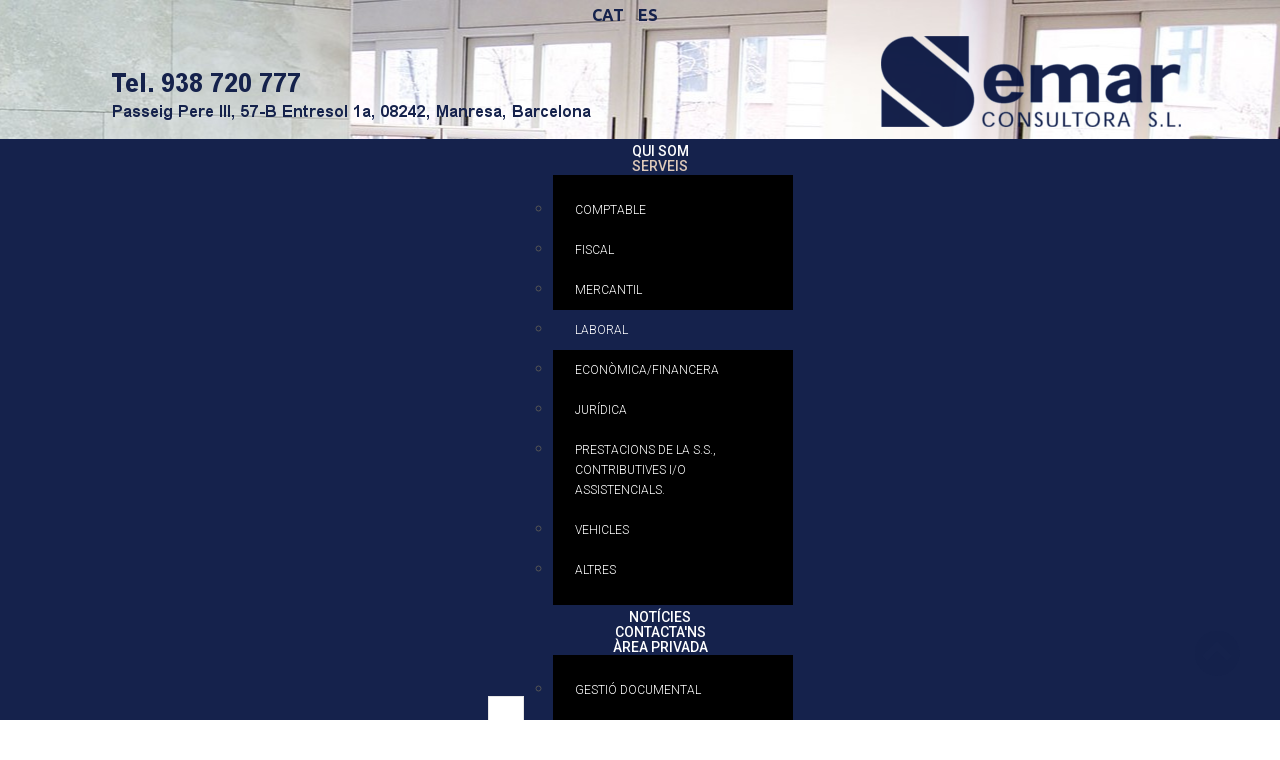

--- FILE ---
content_type: text/html; charset=utf-8
request_url: https://semarconsultora.com/cat/serveis/laboral
body_size: 7138
content:


<!DOCTYPE html>
<html xmlns="http://www.w3.org/1999/xhtml" xml:lang="ca-es" lang="ca-es" >
<head>
	<meta content="width=device-width, initial-scale=1" name="viewport">

	<link href='https://fonts.googleapis.com/css?family=Ubuntu:400,300,300italic,400italic,500,500italic,700,700italic&subset=latin-ext,cyrillic-ext,greek-ext' rel='stylesheet' type='text/css'>    <base href="https://semarconsultora.com/cat/serveis/laboral" />
	<meta http-equiv="content-type" content="text/html; charset=utf-8" />
	<meta name="keywords" content="Assessoria Manresa, fiscal, laboral, gestoria, economistes, graduat social" />
	<meta name="description" content="Semar Consultora, assessoria fiscal i laboral, gestoria, economistes i graduats Social a Manresa" />
	<meta name="generator" content="Joomla! - Open Source Content Management" />
	<title>Semar Consultora | Assessoria Manresa, fiscal, laboral, gestoria, economistes, graduat social</title>
	<link href="/templates/as002096free/favicon.ico" rel="shortcut icon" type="image/vnd.microsoft.icon" />
	<link href="/templates/as002096free/css/bootstrap.css" rel="stylesheet" type="text/css" />
	<link href="/templates/as002096free/css/bootstrap.responsive.css" rel="stylesheet" type="text/css" />
	<link href="/templates/as002096free/css/tmpl.default.css" rel="stylesheet" type="text/css" />
	<link href="/templates/as002096free/css/tmpl.suffixes.css" rel="stylesheet" type="text/css" />
	<link href="/templates/as002096free/css/media.1200.css" rel="stylesheet" type="text/css" />
	<link href="/templates/as002096free/css/media.979.css" rel="stylesheet" type="text/css" />
	<link href="/templates/as002096free/css/media.767.css" rel="stylesheet" type="text/css" />
	<link href="/templates/as002096free/css/media.640.css" rel="stylesheet" type="text/css" />
	<link href="/templates/as002096free/css/media.480.css" rel="stylesheet" type="text/css" />
	<link href="/templates/as002096free/css/kunena.css" rel="stylesheet" type="text/css" />
	<link href="/templates/as002096free/css/komento.css" rel="stylesheet" type="text/css" />
	<link href="/templates/as002096free/css/font-awesome.css" rel="stylesheet" type="text/css" />
	<link href="/templates/as002096free/css/style.blueivy.css" rel="stylesheet" type="text/css" />
	<link href="/templates/as002096free/css/style.custom.css" rel="stylesheet" type="text/css" />
	<link href="/modules/mod_as_superfish_menu/css/superfish.css" rel="stylesheet" type="text/css" />
	<link href="/media/mod_languages/css/template.css?4843d78f1e2a898e6798807c3ba959cc" rel="stylesheet" type="text/css" />
	<link href="https://semarconsultora.com/modules/mod_je_social/css/style.css" rel="stylesheet" type="text/css" />
	<style type="text/css">

#je_socialicons .jeSocial a{ width:24px; height:24px; margin:0; padding:0; text-indent:-9999px; display:block}
#je_socialicons .jeSocial span { display: inline-block; padding:5px; -webkit-border-radius:6px;-moz-border-radius:6px;border-radius:6px;}
#je_socialicons .jeSocial span:hover {box-shadow: 0 1px 4px rgba(0,0,0,.3); -webkit-box-shadow: 0 1px 4px rgba(0,0,0,.3); -moz-box-shadow: 0 1px 4px rgba(0,0,0,.3); -o-box-shadow: 0 1px 4px rgba(0,0,0,.3);}

	</style>
	<script src="/media/jui/js/jquery.min.js?4843d78f1e2a898e6798807c3ba959cc" type="text/javascript"></script>
	<script src="/media/jui/js/jquery-noconflict.js?4843d78f1e2a898e6798807c3ba959cc" type="text/javascript"></script>
	<script src="/media/jui/js/jquery-migrate.min.js?4843d78f1e2a898e6798807c3ba959cc" type="text/javascript"></script>
	<script src="/media/system/js/caption.js?4843d78f1e2a898e6798807c3ba959cc" type="text/javascript"></script>
	<script src="/media/jui/js/bootstrap.min.js?4843d78f1e2a898e6798807c3ba959cc" type="text/javascript"></script>
	<script src="/modules/mod_as_superfish_menu/js/superfish.min.js" type="text/javascript"></script>
	<script type="text/javascript">
jQuery(window).on('load',  function() {
				new JCaption('img.caption');
			});
	</script>

    
    <!--[if lt IE 9]>
    <script src="/templates/as002096free/js/html5shiv+printshiv.js"></script>
    <![endif]-->  

	
<style type="text/css">

body
{
	font-family: 'Ubuntu', Arial, serif !important;	}

h1, 
h2, 
h3, 
h4, 
h5,
h6
{
	font-family: 'Ubuntu', Arial, serif !important;	
}

h1
{
		
}

h2
{
		
}

h3
{
		
}

h4
{
		
}

h5
{
		
}

h6
{
		
}


/**************************************************************************************/
/*	 Header rows                                                                     */



#logo h1,
#logo h2,
#logo h3
{
	color: #FFFFFF;}

#logo h4,
#logo h5,
#logo h6
{
	color: #FFFFFF;}

#header-wrapper
{
		
			
}

#top-header-row
{
			
}

#menu-row
{
		
}

#slider-row
{
		
}

#breadcrumbs-row
{
			
		
		
		
		
}

#breadcrumbs-row .breadcrumb > .active,
#breadcrumbs-row .breadcrumb > li a:hover 
{
	}

#breadcrumbs-row .breadcrumb > li 
{
	}

#breadcrumbs-row .breadcrumb > li a
{
	}

#bottom-header-row
{
				
}

#bottom-header-row a
{
	}

#bottom-header-row .h1,
#bottom-header-row h1
{
	}

#bottom-header-row .h2,
#bottom-header-row h2
{
	}

#bottom-header-row .h3,
#bottom-header-row h3
{
	}

#bottom-header-row .h4,
#bottom-header-row h4
{
	}


/**************************************************************************************/
/*	 Content row 1                                                                    */


#content-row-1 
{
					
		color: #FFFFFF;}

#content-row-1 a,
#content-row-1 .archive-module li a, 
#content-row-1 .categories-module li a, 
#content-row-1 .mod-menu .nav.menu li a 
{
	color: #FFFFFF;}

#content-row-1 a:hover,
#content-row-1 .archive-module li a:hover, 
#content-row-1 .categories-module li a:hover, 
#content-row-1 .mod-menu .nav.menu li a:hover
{
	color: #949494;}

#content-row-1 .content-row-1-wrapper::before
{
		}

#content-row-1 .h1,
#content-row-1 h1
{
	color: #FFFFFF;}

#content-row-1 .h2,
#content-row-1 h2
{
	}

#content-row-1 .h3,
#content-row-1 h3
{
	}

#content-row-1 .h4,
#content-row-1 h4
{
	}


/**************************************************************************************/
/*	 Content row 2                                                                    */


#content-row-2 
{
						
		}

#content-row-2 a,
#content-row-2 .archive-module li a, 
#content-row-2 .categories-module li a, 
#content-row-2 .mod-menu .nav.menu li a 
{
	}

#content-row-2 a:hover,
#content-row-2 .archive-module li a:hover, 
#content-row-2 .categories-module li a:hover, 
#content-row-2 .mod-menu .nav.menu li a:hover
{
	}

#content-row-2 .h1,
#content-row-2 h1
{
	}

#content-row-2 .h2,
#content-row-2 h2
{
	}

#content-row-2 .h3,
#content-row-2 h3
{
	}

#content-row-2 .h4,
#content-row-2 h4
{
	}


/**************************************************************************************/
/*	 Content row 3                                                                    */


#content-row-3 
{
						
		}

#content-row-3 a,
#content-row-3 .archive-module li a, 
#content-row-3 .categories-module li a, 
#content-row-3 .mod-menu .nav.menu li a 
{
	}

#content-row-3 a:hover,
#content-row-3 .archive-module li a:hover, 
#content-row-3 .categories-module li a:hover, 
#content-row-3 .mod-menu .nav.menu li a:hover
{
	}

#content-row-3 .h1,
#content-row-3 h1
{
	}

#content-row-3 .h2,
#content-row-3 h2
{
	}

#content-row-3 .h3,
#content-row-3 h3
{
	}

#content-row-3 .h4,
#content-row-3 h4
{
	}


/**************************************************************************************/
/*	 Main content row                                                                 */


#main-content-row 
{
						
		}

#main-content-row a,
#main-content-row .archive-module li a, 
#main-content-row .categories-module li a, 
#main-content-row .mod-menu .nav.menu li a 
{
	}

#main-content-row a:hover,
#main-content-row .archive-module li a:hover, 
#main-content-row .categories-module li a:hover, 
#main-content-row .mod-menu .nav.menu li a:hover
{
	}

#main-content-row .h1,
#main-content-row h1
{
	}

#main-content-row .h2,
#main-content-row h2
{
	}

#main-content-row .h3,
#main-content-row h3
{
	}

#main-content-row .h4,
#main-content-row h4
{
	}


/**************************************************************************************/
/*	 Content row 4                                                                    */


#content-row-4 
{
					opacity: 1;	
		}

#content-row-4 .row-wrapper::after 
{
    }

#content-row-4 a,
#content-row-4 .archive-module li a, 
#content-row-4 .categories-module li a, 
#content-row-4 .mod-menu .nav.menu li a 
{
	}

#content-row-4 a:hover,
#content-row-4 .archive-module li a:hover, 
#content-row-4 .categories-module li a:hover, 
#content-row-4 .mod-menu .nav.menu li a:hover
{
	}

#content-row-4 .h1,
#content-row-4 h1
{
	}

#content-row-4 .h2,
#content-row-4 h2
{
	}

#content-row-4 .h3,
#content-row-4 h3
{
	}

#content-row-4 .h4,
#content-row-4 h4
{
	}


/**************************************************************************************/
/*	 Content row 5                                                                    */


#content-row-5 
{
						
		}

#content-row-5 a,
#content-row-5 .archive-module li a, 
#content-row-5 .categories-module li a, 
#content-row-5 .mod-menu .nav.menu li a 
{
	}

#content-row-5 a:hover,
#content-row-5 .archive-module li a:hover, 
#content-row-5 .categories-module li a:hover, 
#content-row-5 .mod-menu .nav.menu li a:hover
{
	}

#content-row-5 .h1,
#content-row-5 h1
{
	}

#content-row-5 .h2,
#content-row-5 h2
{
	}

#content-row-5 .h3,
#content-row-5 h3
{
	}

#content-row-5 .h4,
#content-row-5 h4
{
	}


/**************************************************************************************/
/*	 Content row 6                                                                    */


#content-row-6 
{
						
		}

#content-row-6 a,
#content-row-6 .archive-module li a, 
#content-row-6 .categories-module li a, 
#content-row-6 .mod-menu .nav.menu li a 
{
	}

#content-row-6 a:hover,
#content-row-6 .archive-module li a:hover, 
#content-row-6 .categories-module li a:hover, 
#content-row-6 .mod-menu .nav.menu li a:hover
{
	}

#content-row-6 .h1,
#content-row-6 h1
{
	}

#content-row-6 .h2,
#content-row-6 h2
{
	}

#content-row-6 .h3,
#content-row-6 h3
{
	}

#content-row-6 .h4,
#content-row-6 h4
{
	}


/**************************************************************************************/
/*	 Content row 7                                                                    */


#content-row-7 
{
						
		}

#content-row-7 a,
#content-row-7 .archive-module li a, 
#content-row-7 .categories-module li a, 
#content-row-7 .mod-menu .nav.menu li a 
{
	}

#content-row-7 a:hover,
#content-row-7 .archive-module li a:hover, 
#content-row-7 .categories-module li a:hover, 
#content-row-7 .mod-menu .nav.menu li a:hover
{
	}

#content-row-7 .h1,
#content-row-7 h1
{
	}

#content-row-7 .h2,
#content-row-7 h2
{
	}

#content-row-7 .h3,
#content-row-7 h3
{
	}

#content-row-7 .h4,
#content-row-7 h4
{
	}


/**************************************************************************************/
/*	 Content row 8                                                                    */


#content-row-8 
{
						
		}

#content-row-8 a,
#content-row-8 .archive-module li a, 
#content-row-8 .categories-module li a, 
#content-row-8 .mod-menu .nav.menu li a 
{
	}

#content-row-8 a:hover,
#content-row-8 .archive-module li a:hover, 
#content-row-8 .categories-module li a:hover, 
#content-row-8 .mod-menu .nav.menu li a:hover
{
	}

#content-row-8 .h1,
#content-row-8 h1
{
	}

#content-row-8 .h2,
#content-row-8 h2
{
	}

#content-row-8 .h3,
#content-row-8 h3
{
	}

#content-row-8 .h4,
#content-row-8 h4
{
	}


/**************************************************************************************/
/*	 Content row 9                                                                    */


#content-row-9 
{
			
				
		}

#content-row-9 a,
#content-row-9 .archive-module li a, 
#content-row-9 .categories-module li a, 
#content-row-9 .mod-menu .nav.menu li a 
{
	color: #FFFFFF;}

#content-row-9 a:hover,
#content-row-9 .archive-module li a:hover, 
#content-row-9 .categories-module li a:hover, 
#content-row-9 .mod-menu .nav.menu li a:hover
{
	}

#content-row-9 .h1,
#content-row-9 h1
{
	}

#content-row-9 .h2,
#content-row-9 h2
{
	}

#content-row-9 .h3,
#content-row-9 h3
{
	}

#content-row-9 .h4,
#content-row-9 h4
{
	}


/**************************************************************************************/
/*	 Content row 10                                                                    */


#content-row-10 
{
						
		}

#content-row-10 a,
#content-row-10 .archive-module li a, 
#content-row-10 .categories-module li a, 
#content-row-10 .mod-menu .nav.menu li a 
{
	}

#content-row-10 a:hover,
#content-row-10 .archive-module li a:hover, 
#content-row-10 .categories-module li a:hover, 
#content-row-10 .mod-menu .nav.menu li a:hover
{
	}

#content-row-10 .h1,
#content-row-10 h1
{
	}

#content-row-10 .h2,
#content-row-10 h2
{
	}

#content-row-10 .h3,
#content-row-10 h3
{
	}

#content-row-10 .h4,
#content-row-10 h4
{
	}


/**************************************************************************************/
/*	 Footer row 1                                                                    */


#footer-row-1 
{
						
		}

#footer-row-1 a,
#footer-row-1 .archive-module li a, 
#footer-row-1 .categories-module li a, 
#footer-row-1 .mod-menu .nav.menu li a 
{
	}

#footer-row-1 a:hover,
#footer-row-1 .archive-module li a:hover, 
#footer-row-1 .categories-module li a:hover, 
#footer-row-1 .mod-menu .nav.menu li a:hover
{
	}

#footer-row-1 .h1,
#footer-row-1 h1
{
	}

#footer-row-1 .h2,
#footer-row-1 h2
{
	}

#footer-row-1 .h3,
#footer-row-1 h3
{
	}

#footer-row-1 .h4,
#footer-row-1 h4
{
	}


/**************************************************************************************/
/*	 Footer row 2                                                                    */


#footer-row-2 
{
						
		}

#footer-row-2 a,
#footer-row-2 .archive-module li a, 
#footer-row-2 .categories-module li a, 
#footer-row-2 .mod-menu .nav.menu li a 
{
	}

#footer-row-2 a:hover,
#footer-row-2 .archive-module li a:hover, 
#footer-row-2 .categories-module li a:hover, 
#footer-row-2 .mod-menu .nav.menu li a:hover
{
	}

#footer-row-2 .h1,
#footer-row-2 h1
{
	}

#footer-row-2 .h2,
#footer-row-2 h2
{
	}

#footer-row-2 .h3,
#footer-row-2 h3
{
	}

#footer-row-2 .h4,
#footer-row-2 h4
{
	}


/**************************************************************************************/
/*	 Footer row 1                                                                    */


#footer-row-3 
{
						
		}

#footer-row-3 a,
#footer-row-3 .archive-module li a, 
#footer-row-3 .categories-module li a, 
#footer-row-3 .mod-menu .nav.menu li a 
{
	}

#footer-row-3 a:hover,
#footer-row-3 .archive-module li a:hover, 
#footer-row-3 .categories-module li a:hover, 
#footer-row-3 .mod-menu .nav.menu li a:hover
{
	}

#footer-row-3 .h1,
#footer-row-3 h1
{
	}

#footer-row-3 .h2,
#footer-row-3 h2
{
	}

#footer-row-3 .h3,
#footer-row-3 h3
{
	}

#footer-row-3 .h4,
#footer-row-3 h4
{
	}


/**************************************************************************************/
/*	 Copyright row                                                                    */


#copyright-row 
{
				
		}

#copyright-row a,
#copyright-row .archive-module li a, 
#copyright-row .categories-module li a, 
#copyright-row .mod-menu .nav.menu li a 
{
	}

#copyright-row a:hover,
#copyright-row .archive-module li a:hover, 
#copyright-row .categories-module li a:hover, 
#copyright-row .mod-menu .nav.menu li a:hover
{
	}

#copyright .siteSlogan
{
		
}

</style>
</head>

<body class="com_content view-article task- itemid-378 body__  ">
	
    <!--[if lt IE 8]>
    <div style=' clear: both; text-align:center; position: relative;'>
   		<a href="http://windows.microsoft.com/en-US/internet-explorer/products/ie/home?ocid=ie6_countdown_bannercode">
    		<img src="http://storage.ie6countdown.com/assets/100/images/banners/warning_bar_0000_us.jpg" border="0" height="42" width="820" 
        	alt="You are using an outdated browser. For a faster, safer browsing experience, upgrade for free today." />
   		</a>
    </div>
    <![endif]-->

    <div id="wrapper">
        
        <!-- HEADER ROWS ~~~~~~~~~~~~~~~~~~~~~~~~~~~~~~~~~~~~~~~~~~~~~~~~~~~~~~~~~~~~~~~~~~~~~~~~~~~~~~~~  -->

        <div id="top-header-row" >
            <div class="row-wrapper">
                                <div class="row-container ">
                    <div class="container-fluid">
                        <div class="row-fluid">
                                                    <div class="moduletable  "><div class="moduletable-wrapper"><div class="mod-languages">

	<ul class="lang-inline" dir="ltr">
									<li class="lang-active">
			<a href="https://semarconsultora.com/cat/serveis/laboral">
							CAT						</a>
			</li>
								<li>
			<a href="/es/">
							ES						</a>
			</li>
				</ul>

</div>
</div></div><div class="moduletable social-menu "><div class="moduletable-wrapper">
<div  id="je_socialicons">
    <div class="jeSocial">
		           <span class="icon2"><a href="https://twitter.com/semarconsultora" class="icon2" target="_blank" rel="nofollow" title="Twitter"></a></span>
                   <span class="icon8"><a href="https://es.linkedin.com/company/semar-consultora-s-l" class="icon8" target="_blank" rel="nofollow" title="LinkedIn"></a></span>
            </div>
</div>

<script type="text/javascript">
  var el = document.getElementById('jExt232');
  if(el) {el.style.display += el.style.display = 'none';}
</script>
</div></div>
                            <div id="logo" class="span12">
                                                                <a href="/">
                                    <img src="https://semarconsultora.com/images/headers/header_semar.png" alt="SEMAR Consultora" />
                                </a>
                                                            </div>
                                                </div>
                    </div>
                </div>
                            </div>            
        </div>            

        <div id="menu-row" >
            <div class="row-wrapper">
                <div class="row-container ">
                    <div class="container-fluid">
                        <div class="row-fluid">
                            <div class="moduletable navigation main_menu  span12"><div class="moduletable-wrapper">
<a class="btn btn-navbar btn-sf-menu">
	<span class="fa fa-bars"></span>
</a>
 

<ul class="sf-menu   sticky" id="module-99">

<li class="item-135"><a href="/cat/qui-som" >Qui som</a></li>
		<li class="item-365 active deeper dropdown parent"><a href="/cat/serveis" >Serveis</a>
		<ul class="sub-menu">
		<li class="item-376"><a href="/cat/serveis/comptable" >Comptable</a></li>
		<li class="item-377"><a href="/cat/serveis/fiscal" >Fiscal</a></li>
		<li class="item-435"><a href="/cat/serveis/mercantil" >Mercantil</a></li>
		<li class="item-378 current active"><a href="/cat/serveis/laboral" >Laboral</a></li>
		<li class="item-379"><a href="/cat/serveis/economico-financera" >Econòmica/Financera</a></li>
		<li class="item-380"><a href="/cat/serveis/juridics" >Jurídica</a></li>
		<li class="item-429"><a href="/cat/serveis/pensions" >Prestacions de la S.S., contributives i/o assistencials.</a></li>
		<li class="item-381"><a href="/cat/serveis/vehicles" >Vehicles</a></li>
		<li class="item-382"><a href="/cat/serveis/altres" >Altres</a></li>
		</ul>
			</li>
			<li class="item-367"><a href="/cat/noticies" >Notícies</a></li>
		<li class="item-144"><a href="/cat/contacta" >Contacta'ns</a></li>
		<li class="item-114 deeper dropdown parent"><span class="separator"Àrea Privada>Àrea Privada</span>

		<ul class="sub-menu">
		<li class="item-431"><a href="http://a3asesordocV3.wolterskluwer.es/" target="_blank" >Gestió Documental</a></li>
		<li class="item-432"><a href="https://a3innuva-portalempleado.wolterskluwer.es/sign-in" target="_blank" >Portal del treballador</a></li>
		</ul>
			</li>
			</ul>

<script>
	// initialise plugins
	jQuery(function($){
		$('#module-99')
			 
		.superfish({
			hoverClass:    'sfHover',         
			pathClass:     'overideThisToUse',
			pathLevels:    1,    
			delay:         500, 
			animation:     {opacity:'show'}, 
			speed:         'normal',   
			speedOut:      'fast',   
			autoArrows:    false, 
			disableHI:     false, 
			useClick:      0,
			easing:        "swing",
			onInit:        function(){},
			onBeforeShow:  function(){},
			onShow:        function(){},
			onHide:        function(){},
			onIdle:        function(){}
		})
		 
		var ismobile = navigator.userAgent.match(/(iPhone)|(iPod)|(android)|(webOS)/i)
		if(ismobile){
			$('#module-99').sftouchscreen();
		}
		$('.btn-sf-menu').click(function(){
			$('#module-99').toggleClass('in')
		});
					$('#module-99').parents('[id*="-row"]').scrollToFixed({minWidth :751});
					})
</script>
<link href='https://fonts.googleapis.com/css?family=Roboto:400,100,100italic,300,300italic,400italic,500,500italic,700,700italic,900,900italic&subset=latin,greek,greek-ext,cyrillic-ext,latin-ext' rel='stylesheet' type='text/css'>
<style type="text/css">

ul.sf-menu
{
	font-family: 'Roboto', sans-serif !important;}

ul.sf-menu > li > a, 
ul.sf-menu > li > span 
{
    	font-size:14px;}

ul.sf-menu > li.active > a, 
ul.sf-menu > li.current > a, 
ul.sf-menu > li.active > span, 
ul.sf-menu > li.current > span 
{
    }

ul.sf-menu > li > a:hover, 
ul.sf-menu > li > span:hover
{
	}

ul.sf-menu ul 
{
	}

ul.sf-menu ul li a, 
ul.sf-menu ul li span
{
    	font-size:12px;}

ul.sf-menu ul li.active > a, 
ul.sf-menu ul li.active > span
{
    }

ul.sf-menu ul li a:hover, 
ul.sf-menu ul li span:hover
{
    }

</style></div></div>
                        </div>
                    </div>
                </div>
            </div>            
        </div>
        
		        <div id="breadcrumbs-row">
            <div class="row-wrapper">
                                <div class="row-container ">
                    <div class="container-fluid">
                        <div class="row-fluid">
                                                    <div class="moduletable   span12"><div class="moduletable-wrapper"><div aria-label="Breadcrums" role="navigation">
	<ul itemscope itemtype="https://schema.org/BreadcrumbList" class="breadcrumb">
					<li class="active">
				<span class="divider icon-location"></span>
			</li>
		
						<li itemprop="itemListElement" itemscope itemtype="https://schema.org/ListItem">
											<a itemprop="item" href="/cat/" class="pathway"><span itemprop="name">Inici</span></a>
					
											<span class="divider">
							<img src="/media/system/images/arrow.png" alt="" />						</span>
										<meta itemprop="position" content="1">
				</li>
							<li itemprop="itemListElement" itemscope itemtype="https://schema.org/ListItem">
											<a itemprop="item" href="/cat/serveis" class="pathway"><span itemprop="name">Serveis</span></a>
					
											<span class="divider">
							<img src="/media/system/images/arrow.png" alt="" />						</span>
										<meta itemprop="position" content="2">
				</li>
							<li itemprop="itemListElement" itemscope itemtype="https://schema.org/ListItem" class="active">
					<span itemprop="name">
						Laboral					</span>
					<meta itemprop="position" content="3">
				</li>
				</ul>
</div>
</div></div>
                                                </div>
                    </div>
                </div>
                            </div>            
        </div>
                        
        <div id="header-wrapper">
            
                    </div>
        
        <!-- END OF HEADER ROWS ~~~~~~~~~~~~~~~~~~~~~~~~~~~~~~~~~~~~~~~~~~~~~~~~~~~~~~~~~~~~~~~~~~~~~~~~~~~~~~~~~~~~~~ -->
        
        <!-- CONTENT ROWS ~~~~~~~~~~~~~~~~~~~~~~~~~~~~~~~~~~~~~~~~~~~~~~~~~~~~~~~~~~~~~~~~~~~~~~~~~~~~~~~~~~~~~~~~~~~~ -->
        
        
                <div id="content-row-2">
            <div class="row-wrapper">
            	                <div class="row-container ">
                    <div class="container-fluid">
                        <div class="row-fluid">
                                                    <div class="moduletable  "><div class="moduletable-wrapper"><div class="mod-menu">
	<ul class="nav menu " id="menu-serveis-vertical">
	<li class="item-404"><a href="/cat/comptable-2" >Comptable</a>
</li><li class="item-405"><a href="/cat/fiscal-2" >Fiscal</a>
</li><li class="item-437"><a href="/cat/mercantil-2" >Mercantil</a>
</li><li class="item-406"><a href="/cat/laboral-2" >Laboral</a>
</li><li class="item-407"><a href="/cat/economico-financera-2" >Econòmica/Financera</a>
</li><li class="item-408"><a href="/cat/juridics-2" >Jurídica</a>
</li><li class="item-427"><a href="/cat/pensions" >Prestacions de la S.S., contributives i/o assistencials.</a>
</li><li class="item-409"><a href="/cat/vehicles-2" >Vehicles</a>
</li><li class="item-410"><a href="/cat/altres-2" >Altres</a>
</li>	</ul>
</div></div></div>
                                                </div>
                    </div>
                </div>
                            </div>            
        </div>
        
        
        
        <div id="message-row">
            <div class="row-wrapper">
                <div class="row-container ">
                    <div class="container-fluid">
                        <div id="system-message-container">
	</div>

                    </div>
                </div>
            </div>            
        </div>

        <div id="main-content-row">
            <div class="row-wrapper">
                <div class="row-container ">
                    <div class="container-fluid">
                        <div class="row-fluid"> 
                          
                            <!-- LEFT SIDEBAR ~~~~~~~~~~~~~~~~~~~~~~~~~~~~~~~~~~~~~~~~~~~~~~~~~~~~~~~~~~~~~~~~~~~~~~~~~~~~~~~~~ -->
                                                        
                            <!-- END OF COlUMN LEFT ~~~~~~~~~~~~~~~~~~~~~~~~~~~~~~~~~~~~~~~~~~~~~~~~~~~~~~~~~~~~~~~~~~~~~~~~~~ -->
                                    
                            <!-- COLUMN MAIN ~~~~~~~~~~~~~~~~~~~~~~~~~~~~~~~~~~~~~~~~~~~~~~~~~~~~~~~~~~~~~~~~~~~~~~~~~~~~~~~~~ -->   
                            <div id="component" class="span12">
                                <main role="main">
                                            
                                    
                                    <article class="page-item page-item__">
		<figure class="item_img img-full img-full__right item-image">
		<img src="/images/newsflash/laboral.jpg" alt=""/>
			</figure>
		<div class="item_fulltext"> 
<div class="h-adaptat">
<h1 style="color: #15224c;">LABORAL</h1>
<p>A SEMAR CONSULTORA ens dediquem a facilitar les relacions entre empreses i treballadors. La nostra activitat es basa a resoldre qualsevol aspecte relacionat amb l'activitat dels nostres clients per tal d'oferir-los un servei integrat en la seva gestió documental que els faciliti la seva administració de personal i l'assessorament jurídic vinculat a les relacions laborals.</p>
<p>Serveis Laborals</p>
<div id="accordion">
<div class="card">
<ul>
<li class="card-header"><a class="card-link" href="#collapseOne" data-toggle="collapse"><strong>Nòmina i gestió de personal</strong></a></li>
</ul>
<div id="collapseOne" class="collapse show" data-parent="#accordion">
<div class="card-body" style="padding-left: 60px;">► Confecció de nomines i cotitzacions a la seguretat social.<br /> ► Administració del personal: confecció de contractes de treball, altes, baixes i variacions a la seguretat social. Tramitacions telemàtiques d’altes i baixes al INSS. Comunicacions dels accidents de treball amb o sense baixa. Càlcul de retenció de IRPF com la seva presentació mensual, trimestral i anual.<br /> ► Alta d’empresa a la seguretat social i comunicació dels centres de treball.</div>
</div>
</div>
<div class="card">
<ul>
<li class="card-header"><a class="collapsed card-link" href="#collapseTwo" data-toggle="collapse"><strong>Prestacions</strong></a></li>
</ul>
<div id="collapseTwo" class="collapse" data-parent="#accordion">
<div class="card-body" style="padding-left: 60px;">► Assessorament i tramitació d’incapacitats i pensions.<br /> ► Defensa jurídica en procediments en matèria de seguretat social. <br /> ► Càlcul de jubilacions i prejubilacions.</div>
</div>
</div>
<div class="card">
<ul>
<li class="card-header"><a class="collapsed card-link" href="#collapseThree" data-toggle="collapse"><strong>Recursos humans i prevenció de riscos</strong></a></li>
</ul>
<div id="collapseThree" class="collapse" data-parent="#accordion">
<div class="card-body" style="padding-left: 60px;">► Facilitació d’acords amb els nostres col·laboradors de Prevenció de riscos laborals. <br /> ► Sol·licituds de subvencions i bonificacions del departament de treball.<br /> ► Tramitació del certificat del Registre de Empreses Acreditades de Catalunya (REA).<br /> ► Tramitació del FLC mensual i semestral.</div>
</div>
</div>
<div class="card">
<ul>
<li class="card-header"><a class="collapsed card-link" href="#collapseFour" data-toggle="collapse"><strong>Autònoms</strong></a></li>
</ul>
<div id="collapseFour" class="collapse" data-parent="#accordion">
<div class="card-body" style="padding-left: 60px;">► Altes i baixes en el regim especial de treballadors autònoms.<br /> ► Tramitació del pagament directe d’una incapacitat temporal.<br /> ► Variació de les bases de cotització.<br /> ► Capitalització i comptabilització del atur.</div>
</div>
</div>
<div class="card">
<ul>
<li class="card-header"><a class="collapsed card-link" href="#collapseFive" data-toggle="collapse"><strong>Treballadors/es de la llar</strong></a></li>
</ul>
<div id="collapseFive" class="collapse" data-parent="#accordion">
<div class="card-body" style="padding-left: 60px;">► Alta, baixa i variacions a la seguretat social. <br /> ► Confecció del contracte de treball. <br /> ► Càlcul i confecció de la nomina.</div>
</div>
<div class="card">
<ul>
<li class="card-header"><a class="collapsed card-link" href="#collapseSix" data-toggle="collapse"><strong>Serveis jurídics laborals</strong></a></li>
</ul>
<div id="collapseSix" class="collapse" data-parent="#accordion">
<div class="card-body" style="padding-left: 60px;">► Acomiadaments.<br /> ► ERE's.<br /> ► Sancions.<br /> ► Expedients disciplinaris.<br /> ► Conflictes col·lectius.<br /> ► Reestructuracions de personal.<br /> ► Tramitacions FOGASA.</div>
</div>
</div>
</div>
</div>
<p><a class="boto-info" href="/cat/contacta">Vols més informació?</a></p>
</div></div>
		
	
	<!-- Social Sharing -->
	 
	<!-- Pagination -->
	</article> 
                                      
                                                                        
                                
                                </main>
                            </div>
                            <!-- END OF COLUMN MAIN ~~~~~~~~~~~~~~~~~~~~~~~~~~~~~~~~~~~~~~~~~~~~~~~~~~~~~~~~~~~~~~~~~~~~~~~~~~~~ --> 
            
                            <!-- RIGHT SIDEBAR ~~~~~~~~~~~~~~~~~~~~~~~~~~~~~~~~~~~~~~~~~~~~~~~~~~~~~~~~~~~~~~~~~~~~~~~~~~~~~~~~~ -->                       
                                                        <!-- END OF RIGHT SIDEBAR ~~~~~~~~~~~~~~~~~~~~~~~~~~~~~~~~~~~~~~~~~~~~~~~~~~~~~~~~~~~~~~~~~~~~~~~~~~~~~ -->
                        
                        </div>
                    </div>
                </div>
            </div>            
        </div>

        
                
                    
        
        
                
        <!-- END OF CONTENT ROWS ~~~~~~~~~~~~~~~~~~~~~~~~~~~~~~~~~~~~~~~~~~~~~~~~~~~~~~~~~~~~~~~~~~~~~~~~~~~~~~~~~~~~~~ -->

    </div>
    
    <div id="footer-wrapper">

        <!-- FOOTER ROWS ~~~~~~~~~~~~~~~~~~~~~~~~~~~~~~~~~~~~~~~~~~~~~~~~~~~~~~~~~~~~~~~~~~~~~~~~~~~~~~~~~~~~~~~~~~~~~~ -->

                <div id="footer-row-1">
            <div class="row-wrapper">
            	                            <div class="moduletable "><div class="mod-menu">
	<ul class="nav menu " id="menu-peu">
	<li class="item-390"><a href="/cat/avis-legal" >Avís Legal</a>
</li><li class="item-393"><a href="/cat/politica-de-privacitat" >Política de Privacitat</a>
</li><li class="item-394"><a href="/cat/politica-de-cookies" >Política de cookies</a>
</li><li class="item-455"><a href="/cat/politica-de-xxss" >Política de XXSS</a>
</li>	</ul>
</div></div>
                                    </div>            
        </div>
                
                
                
        <div id="push"></div>
        
                <div id="copyright-row" role="contentinfo">
            <div id="copyright">

                                <h3 class="siteName">SEMAR Consultora</h3>
                		
                
                  

                <!-- DO NOT REMOVE OR CHANGE THE CONTENT BELOW, THIS THEME MAY NOT WORK PROPERLY -->
                
                <div id="ascopy">
                <a href="http://www.asdesigning.com/" target="_blank">
                    TEMPLATE BY: AS DESIGNING
                </a>
                </div>
                
                <!-- DO NOT REMOVE OR CHANGE THE CONTENT ABOVE, THIS THEME MAY NOT WORK PROPERLY -->   
                
                <span class="copy">Copyright &copy;</span>                <span class="year">2026</span>            </div>
            
            
        </div>
                
    </div>
    
        <div id="back-top">
    	<a href="#"><i class="fa fa-chevron-circle-up"></i></a>
    </div>
        
        
        
        
        
        
        <script src="/templates/as002096free/js/jquery.simplr.smoothscroll.stellar.modernizr.min.js"></script>  
    
    <script>
    jQuery(function($) {
		if (!Modernizr.touch) {
		$.srSmoothscroll({ease: 'easeOutQuart'});
		$(window).load(function(){
		$.stellar({responsive: true,horizontalScrolling: false});
		});
		}
    });
    </script>
        
    <script src="/templates/as002096free/js/jquery.rd-parallax.js"></script>
    <script src="/templates/as002096free/js/scripts.js"></script>
    <script src="/templates/as002096free/js/jquery.lazy.min.js"></script>

<!-- Google tag (gtag.js) -->
<script async src="https://www.googletagmanager.com/gtag/js?id=G-71RKDC0Y3L"></script>
<script>
  window.dataLayer = window.dataLayer || [];
  function gtag(){dataLayer.push(arguments);}
  gtag('js', new Date());

  gtag('config', 'G-71RKDC0Y3L');
</script>    
</body>
</html>

--- FILE ---
content_type: text/css
request_url: https://semarconsultora.com/templates/as002096free/css/media.1200.css
body_size: 533
content:
/***************************************************************************************/
/*
/*		Designed by 'AS Designing'
/*		Web: http://www.asdesigning.com
/*		Web: http://www.astemplates.com
/*		
/*		Note: Designed for Desktops
/*
/***************************************************************************************/

@media (max-width: 1200px) 
{

	
	.row-fluid
	{
		margin-left: -20px;
	}
	
	.row-fluid [class*="itemSpan"], 
	.row-fluid [class*="span"]
	{
		padding-left: 20px;
	}
	
	.fluid
	{
		margin-left: -20px;
	}
	
	.sequence-prev, 
	.sequence-next 
	{
    	top: 45%;
	}
	
	#bottom-header-row.shift-top 
	{
		margin-top: -80px;
	}

	.radial-progress
	{
		width: 220px;
		height: 220px;
	}
	
	.radial-progress .circle .mask
	{
		clip: rect(0px, 220px, 220px, 110px);
		height: 220px;
		width: 220px;
	}
	
	.radial-progress .circle .mask .fill
	{
		width: 204px;
		height: 204px;
		clip: rect(0px, 110px, 220px, 0px);
	}
	
	.radial-progress .inset
	{
		height: 204px;
		width: 204px;
	}
	
	.radial-progress .inset .percentage
	{
		left: 42px;
		top: 80.5px;
	}
	
	.caroufredsel_prev, 
	.caroufredsel_next
	{
	}
	
	.page-category__team .social_team li
	{
		margin: 0 1px;
	}
	
	ul.gallery .gallery-item 
	{
		margin-top: 0px;
	}

	.page-gallery h3,
	.gallery-grid .view .mask .mask_wrap .mask_cont h3, 
	.gallery-grid .view .content .mask_wrap .mask_cont h3 
	{
	    font-size: 1.2em;
		margin-bottom: 10px;
	}
	
	#content-row-1 .custom 
	{
		padding: 45px 30px 30px;
	}
	
	#content-row-3 .gallery-grid .view .mask .mask_wrap .mask_cont, 
	#content-row-3 .gallery-grid .view .content .mask_wrap .mask_cont 
	{
    	padding: 10%;
	}		
	
	#footer-row-3 .mod-custom__address 
	{
		padding: 50px 40px 40px;
		font-size: 14px;
	}	
		
}

--- FILE ---
content_type: text/css
request_url: https://semarconsultora.com/templates/as002096free/css/media.767.css
body_size: 1454
content:
/***************************************************************************************/
/*
/*		Author: AS Designing
/*		Author URI: http://www.asdesigning.com
/*		Theme URI: http://www.astemplates.com
/*		
/*		Note: Design for Portrait tablets
/*
/***************************************************************************************/

@media (max-width: 767px) 
{

	body
	{
		padding: 0;
	}
	
	body .row-container
	{
		padding: 0 20px;
	}

	h1
	{	
		font-size: 42px;
		line-height: 48px;
	}

	h2
	{	
		font-size: 36px;
		line-height: 46px;
	}

	#top-header-row.fixed 
	{
		position: relative;
		background-color: #121212;
		background-image: none;
	}
	
	#slider-row 
	{
		margin-top: 0px;
	}
	
	#bottom-header-row.margin-top 
	{
		margin-top: 50px;
	}
	
	#bottom-header-row article.item 
	{
    	margin-bottom: 10px;
	}	
	
	#wrapper
	{
		margin: 0;
	}
	
	#footer-wrapper
	{
		height: auto;
	}
	
	#push
	{
		display: none;
	}
	
	#logo
	{
		text-align: center;
		margin: 7px 0px 10px;
	}
	
	#logo a
	{
		margin: 0;
	}
	
	.sequence-pagination-wrapper ul.sequence-pagination 
	{
		padding: 10px 40px !important;
	}
	
	.blog .item .item_content .item_introtext
	{
		font-size: 14px;
		line-height: 17px;
	}
	
	.moduletable.devices
	{
		margin-bottom: 40px;
	}
	
	.moduletable + .moduletable
	{
		margin-top: 60px;	
	}
	
	.team
	{
		font-size: 0;
		line-height: 0;
	}
	
	.team .item
	{
		font-size: 17px;
		line-height: 25px;
		display: inline-block !important;
		width: 50% !important;
		vertical-align: top;
	}
	
	.team .item .item_img a
	{
		width: 100% !important;
	}
	
	.pricing .row-fluid .item + .item .item_container
	{
		border-left-color: #c3c3c3;
	}
	
	.achievements
	{
		font-size: 0;
		line-height: 0;
	}
	
	.achievements .item
	{
		font-size: 17px;
		line-height: 25px;
		display: inline-block !important;
		width: 50% !important;
		vertical-align: top;
	}
	
	.gallery .mix
	{
		width: 50% !important;
	}
	
	.blog .item
	{
		width: 50% !important;
		float: left !important;
	}
	
	.pricing .item
	{
		width: 50% !important;
		float: left !important;
	}
	
	.sequence-prev, .sequence-next
	{
		width: 25px !important;
	}
	
	.sequence-slider > .sequence-canvas li > .info
	{
		left: 50px !important;
		right: 50px;
	}
	
	ul.sf-menu > li > a, 
	ul.sf-menu > li > span
	{
		padding: 0 25px;
		font-size: 14px;
		line-height: 46px;
		margin: 0px;
	}
	
	ul.sf-menu > li ul 
	{
		padding: 10px 0 10px 15px !important;
	}
	
	.scrolled ul.sf-menu > li > a, 
	.scrolled ul.sf-menu > li > span 
	{
		font-size: 14px;
		margin: 0px;
		padding: 0 25px;
	}	
		
	.navigation
	{
		float: none;
		margin-right: 0;
	}
	
	ul.sf-menu ul li a:hover, 
	ul.sf-menu ul li span:hover,
	ul.sf-menu ul li.active > a, 
	ul.sf-menu ul li.sfHover > a, 
	ul.sf-menu ul li.active > span, 
	ul.sf-menu ul li.sfHover > span
	{
		background-color: transparent;
		color: #85b1d8;
	}	
	
	.navigation ul.sf-menu ul li a, 
	.navigation ul.sf-menu ul li span 
	{
		padding: 5px 37px;
	}	
	
	.navigation .btn-sf-menu 
	{
		margin: 20px 70px 0px;
    	padding: 5px 15px;
		float: none;
	}	
		
	.nav.menu.pull-right.nav-pills
	{
		float: none;
		text-align: center;
	}
	
	.nav.menu.pull-right.nav-pills li
	{
		float: none;
		display: inline-block;
	}
	
	.social
	{
		text-align: left;
		padding: 10px 0;
	}
	
	[class*="cols"] [class*="span"] 
	{
	 	width: 100%;
	}
	
	.item-image.blog-image
	{
		float: none;
		margin: 0 0 20px 0;
	}
	
	.row-fluid [class*="itemSpan"], 
	.row-fluid [class*="span"]
	{
		display: block;
		float: none;
		margin-left: 0;
		width: auto;
	}

	.page-gallery ul.gallery .gallery-grid
	{
		width: 49.99%;
		max-width: 49.99%;
	}
	
	.page-gallery ul.gallery .gallery-grid .view .item_img
	{
		max-width: 100%;
	}
	
	.page-gallery ul.gallery .gallery-grid .view .item_img a
	{
		display: block;
	}

	.img-full__left.span5
	{
		width: 50%;
	}
	
	.contact_details .contact_details_item
	{
		width: 30%;
		float: left;
	}
	
	.page-gallery ul.gallery .gallery-grid .view
	{
		margin: 0 auto;
	}
	
	.page-gallery ul.gallery .gallery-grid .view .item_img
	{
		float: none;
		margin: 0 !important;
	}
	
	#content-row-1 .content-row-1-wrapper::before 
	{
		width: 100%;
	}	

	#content-row-1 .moduletable ul li.lastItem 
	{
		margin-bottom: 70px;
	}
	
	#content-row-2 .mod-newsflash-adv article:first-child .item_container,
	#content-row-5 .mod-newsflash-adv article:first-child .item_container
	{
		margin-right: 0px;
	}

	#content-row-2 .mod-newsflash-adv article:last-child .item_container,
	#content-row-5 .mod-newsflash-adv article:last-child .item_container
	{
		margin-left: 0px;
	}

	.mod-search__aside .mod-search_searchword
	{
		width: 50%;
	}
	
	.caroufredsel_prev 
	{
		left: -4%;
	}	
	
	.img-intro__left, 
	.img-full__left, 
	.pull-left.item-image 
	{
		margin: 0 40px 30px 0;
		max-width: 70%;
	}

	.img-intro__right, 
	.img-full__right, 
	.pull-right.item-image 
	{
		margin: 0 0px 30px 40px;
		max-width: 40%;
	}
	
	[class*="random-image"]
	{
		margin-bottom: 30px;	
	}
	
	.page-category__team .item_introtext 
	{
		overflow: visible;
	}
	
	.page-category article.item
	{
		margin-bottom: 50px;
	}

	.experience-desc-holder 
	{
		float: left;
		padding: 30px 0 20px;
	}		

	.experience-item-wrapper::before
	{
		background-color: transparent;
	}
	
	#content-row-4 p.blocknumber 
	{
		margin-left: 0px;
	}

	#content-row-4 .moduletable 
	{
		padding-left: 30px;
		padding-right: 30px;
	}
	
	#content-row-9 .custom 
	{
		padding: 30px 0px 0 15px;
	}				

	#content-row-9 .custom p
	{
		width: auto;
	}	
}

--- FILE ---
content_type: text/css
request_url: https://semarconsultora.com/templates/as002096free/css/style.blueivy.css
body_size: 1021
content:

/*******************************************************************************************/
/*
/*		Designed by 'AS Designing'
/*		Web: http://www.asdesigning.com
/*		Web: http://www.astemplates.com
/*		License: GNU/GPL
/*
/*******************************************************************************************/


.page-featured .item_header .item_title .item_title_part0,
.page-featured .item_header .item_title a:hover,
#back-top a,
h1 a:hover, 
h2 a:hover, 
h3 a:hover, 
h4 a:hover, 
h5 a:hover, 
h6 a:hover,
.pagination ul li a.pagenav, 
.pagination ul li a.hasTooltip,
#bottom-header-row .mod-newsflash-adv .btn-info,
#content-row-2 .item_num2 .item_content::before,
#content-row-4 span.blocknumber,
#main-content-top-row h1,
#main-content-top-row h2,
#main-content-bottom-row .mod-newsflash-adv .btn-info,
.experience-date .experience-date-end-month, 
.experience-date .experience-date-end-year,
.experience-company,
.testimonials:before,
.social_team li a:hover,
.mod-custom__video .module-content .module-content-inner,
.item_info_dl a,
.page-category__faq h4.item_title span.item_title_part0,
.page-category__faq h4.item_title span.item_title_part1,
.page-blog .komento .kmt-comment:before, 
.page-item__blog .komento .kmt-comment:before, 
.blog-fullwidth .komento .kmt-comment:before,
.page-blog .item_createdby, 
.page-item__blog .item_createdby, 
.blog-fullwidth .item_createdby,
.blog .item .item_content .komento:before,
.mfp-title h4 a:hover
{
	/*color: #3090C7;*/
	color: #15224c;
}

.mod-menu .nav.menu.nav-pills > li.active > a,
span.blocknumber,
.archive-module li a:hover, 
.categories-module li a:hover, 
.mod-menu .nav.menu li a:hover,
.btn-primary:hover, 
.btn-small:hover,
.btn-primary:focus, 
.btn-small:focus, 
.btn-primary:active, 
.btn-small:active,
.btn-info,
.btn-info:focus:hover, 
.btn-info:active:hover,
#top-header-row ul.social li a,
#menu-row,
ul.sf-menu ul li a:hover, 
ul.sf-menu ul li span:hover,
ul.sf-menu ul li.active > a, 
ul.sf-menu ul li.sfHover > a, 
ul.sf-menu ul li.active > span, 
ul.sf-menu ul li.sfHover > span,
#bottom-header-row .mod-newsflash-adv .item_container,
#bottom-header-row .mod-newsflash-adv .btn-info:hover,
#content-row-1 .moduletable ul li.num0,
#content-row-1 .moduletable ul li.num1,
#content-row-1 .moduletable ul li.num2,
#content-row-1 .moduletable ul li.num3,
#content-row-1 .moduletable ul li.num4,
#content-row-2 .item_num1 a:hover .item_content,
#content-row-2 .item_num0 a:hover .item_content,
#content-row-2 .item_num2 a:hover .item_content,
#content-row-2 .item_num3 a:hover .item_content,
#content-row-2 .item_num4 a:hover .item_content,
#content-row-2 .item_num5 a:hover .item_content,
#content-row-2 .item_num6 a:hover .item_content,
#content-row-2 .item_num7 a:hover .item_content,
#content-row-9 .moduletable ul li.num0,
#content-row-9 .moduletable ul li.num1,
#content-row-9 .moduletable ul li.num2,
#content-row-9 .moduletable ul li.num3,
#content-row-9 .moduletable ul li.num4,
#main-content-bottom-row .mod-newsflash-adv .item_container,
#main-content-bottom-row .mod-newsflash-adv .btn-info:hover,
.testimonials .caroufredsel_pagination a:hover, 
.testimonials .caroufredsel_pagination a.selected,
.page-blog .item_published, 
.page-item__blog .item_published, 
.blog-fullwidth .item_published,
.page-blog .item_createdby:before, 
.page-item__blog .item_createdby:before, 
.blog-fullwidth .item_createdby:before,
.page-blog .item_createdby:after, 
.page-item__blog .item_createdby:after, 
.blog-fullwidth .item_createdby:after,
.page-gallery .btn-group .btn-info.active, 
.page-gallery .btn-group .btn-info:hover,
.mod_as_contact_form .control-group-input input, 
.mod_as_contact_form .control-group-input .controls,
.mod_as_contact_form textarea,
ul.social li a:hover,
.toggle,
.toggle.opened:hover
{
	/*background-color: #3090C7;*/
	background-color: #15224c;
}

ul.sf-menu > li.active > a,
ul.sf-menu > li.sfHover > a, 
ul.sf-menu > li.current > a, 
ul.sf-menu > li.active > span, 
ul.sf-menu > li.sfHover > span, 
ul.sf-menu > li.current > span,
ul.sf-menu > li > a:hover, 
ul.sf-menu > li > span:hover,
.testimonials .caroufredsel_pagination a:hover, 
.testimonials .caroufredsel_pagination a.selected,
.social_team li a:hover,
ul.social li a:hover,
.radial-progress .circle .fill
{
	/*border-color: #3090C7;*/
	border-color: #15224c;
}

.scrolled #menu-row 
{
    /*background: rgba(48, 144, 199, 0.8) none repeat scroll 0 0;*/
    background: rgba(21, 34, 76, 0.8) none repeat scroll 0 0;
}


